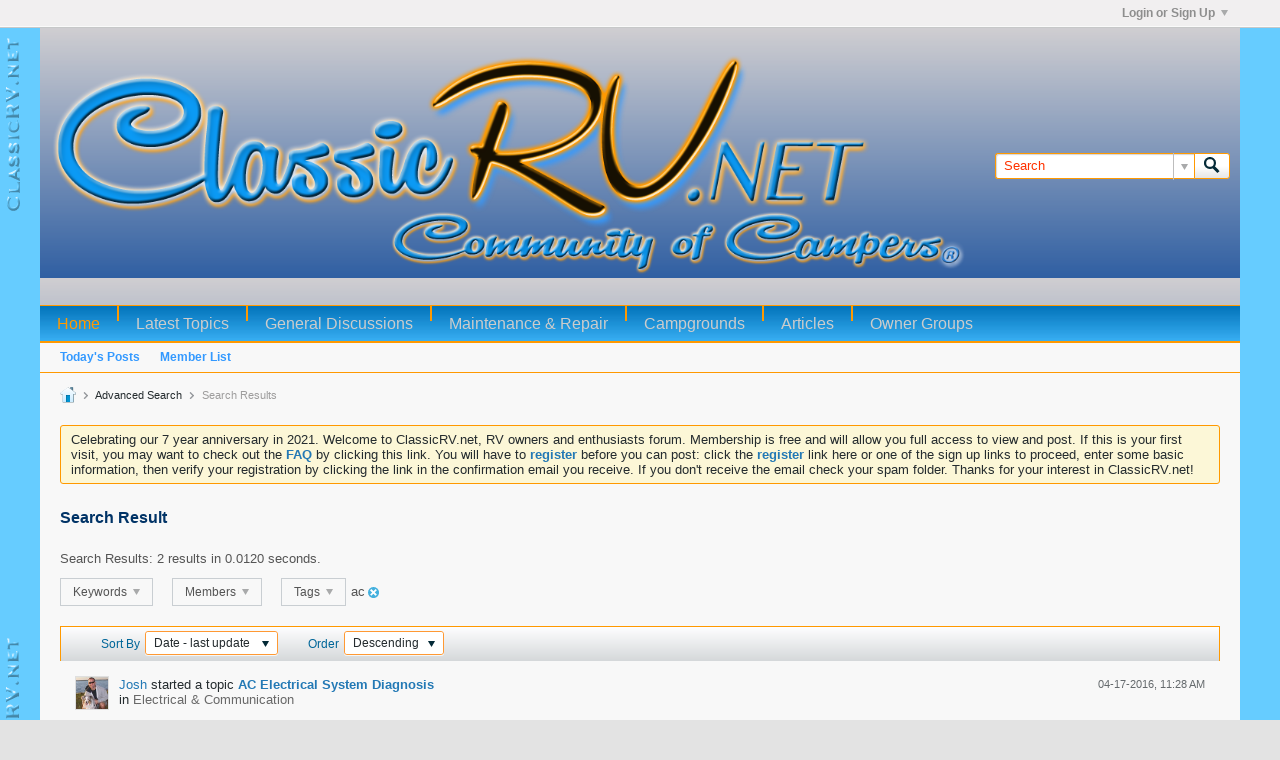

--- FILE ---
content_type: text/html; charset=UTF-8
request_url: http://www.classicrv.net/search?searchJSON=%7B%22tag%22%3A%5B%22ac%22%5D%7D
body_size: 15938
content:
<!DOCTYPE html>
<html id="htmlTag" xmlns="http://www.w3.org/1999/xhtml" xml:lang="en" lang="en" dir="ltr">
<head>
	
	
	<base href="http://www.classicrv.net/" />
	
		<link rel="Shortcut Icon" href="/favicon.ico" type="image/x-icon" />
	

	
	
	
		
		
	

	

	
	<link rel="stylesheet" type="text/css" href="css.php?styleid=9&amp;td=ltr&amp;sheet=css_reset.css,css_unreset.css,css_utilities.css&amp;ts=1615555237 " />
<link rel="stylesheet" type="text/css" href="css.php?styleid=9&amp;td=ltr&amp;sheet=css_imgareaselect-animated.css,css_jquery-ui-1_12_1_custom.css,css_jquery_qtip.css,css_jquery_selectBox.css,css_jquery_autogrow.css,css_global.css,css_fonts.css,css_b_link.css,css_b_layout.css,css_b_button.css,css_b_button_group.css,css_b_icon.css,css_b_tabbed_pane.css,css_b_form_control.css,css_b_form_input.css,css_b_form_select.css,css_b_form_textarea.css,css_b_media.css,css_b_divider.css,css_b_avatar.css,css_b_ajax_loading_indicator.css,css_responsive.css,css_b_vbscroller.css,css_b_theme_selector.css,css_b_top_background.css,css_b_module.css,css_b_comp_menu_horizontal.css,css_b_comp_menu_dropdown.css,css_b_comp_menu_vert.css,css_b_top_menu.css&amp;ts=1615555237 " />

<script type="text/javascript" src="js/header-rollup-564.js"></script>

		<meta name="robots" content="noindex" />
	
	
	
		<meta property="og:site_name" content="ClassicRV.Net" />
		<meta property="og:description" content="vBulletin Search" />
		<meta property="og:url" content="http://www.classicrv.net/search?searchJSON=%7B%22tag%22%3A%5B%22ac%22%5D%7D" />
		<meta property="og:image" content="http://www.classicrvowner.com/classicrvforum/images/misc/graybluenetworkheader4.png" />
		<meta property="og:type" content="website" />
	
	<link rel="sitemap" href="xmlsitemap.php" type="application/xml" />

	
	
	<link rel="canonical" href="http://www.classicrv.net/search?searchJSON=%7B%22tag%22%3A%5B%22ac%22%5D%7D" />

	
	<meta name="viewport" content="width=device-width, initial-scale=1, viewport-fit=cover" />

	
	
	

	
	
	
		

	<title>
		
			
			Search Result - 
		
		ClassicRV.Net
	</title>

	<meta name="description" content="vBulletin Search" />
	<meta name="generator" content="vBulletin 5.6.4" />

	
	

	<link rel="stylesheet" type="text/css" href="css.php?styleid=9&amp;td=ltr&amp;sheet=css_login.css&amp;ts=1615555237 " />
<link rel="stylesheet" type="text/css" href="css.php?styleid=9&amp;td=ltr&amp;sheet=css_search.css&amp;ts=1615555237 " />
<link rel="stylesheet" type="text/css" href="css.php?styleid=9&amp;td=ltr&amp;sheet=css_b_post.css,css_b_post_control.css,css_b_post_attachments.css,css_b_post_notice.css,css_b_post_sm.css,css_b_comments.css,css_b_comment.css,css_b_comment_entry.css,css_b_userinfo.css,css_b_meter.css,css_b_inlinemod.css,css_b_bbcode_user.css,css_b_event.css,css_b_link_thumbnail_list.css,css_b_thumbnail_nav.css&amp;ts=1615555237 " />
<link class="js-additional-css" rel="stylesheet" type="text/css" href="css.php?styleid=9&amp;td=ltr&amp;sheet=css_additional.css&amp;ts=1615555237 " />

<script type="text/javascript">
		if (location.hash) {
			document.write('<style type="text/css"> a.anchor { display:none;} <\/style>');
		}

		var uploadUrlTarget = "http://www.classicrv.net/uploader/url";
		var pageData = {
			"baseurl": "http://www.classicrv.net",
			"baseurl_path": "/",
			"baseurl_core": "http://www.classicrv.net/core",
			"baseurl_pmchat": "http://www.classicrv.net/pmchat/chat",
			"pageid": "12",
			"pagetemplateid": "15",
			"channelid": "",
			"nodeid": "0",
			"userid": "0",
			"username": "Guest",
			"musername": "Guest",
			"user_startofweek": "1",
			
			"user_lang_pickerdateformatoverride": "",
			"user_editorstate": "",
			"textDirLeft": "left",
			"textDirRight": "right",
			"textdirection": "ltr",
			"can_use_sitebuilder": "",
			"cookie_prefix": "bb",
			"cookie_path": "/",
			"cookie_domain": "",
			"inlinemod_cookie_name": "inlinemod_nodes",
			
				"pagenum": "1",
			
			"languageid": "1",
			"threadmarking": "2",
			"lastvisit": "1768625050",
			"phrasedate": "",
			"optionsdate": "",
			
			"current_server_datetime": "1768625050",
			"simpleversion": "v=564",
			
			"showhv_post": "",
			"nextcron": "1768382700",
			"securitytoken": "guest",
			"privacystatus": "0",
			"flash_message": "",
			"registerurl": "http://www.classicrv.net/register",
			"activationurl": "http://www.classicrv.net/activateuser",
			"helpurl": "http://www.classicrv.net/help",
			"contacturl": "http://www.classicrv.net/contact-us",
			"datenow": "01-16-2026"
		};
		
		

	</script>
	
	
</head>

	







	

<body id="vb-page-body" class="l-desktop page12 vb-page view-mode logged-out" itemscope data-usergroupid="1" data-styleid="9">
<script type="text/javascript">
	vBulletin.Responsive.Debounce.checkBrowserSize();
</script>




	


<div class="b-top-menu__background b-top-menu__background--sitebuilder js-top-menu-sitebuilder h-hide-on-small h-hide">
	<div class="b-top-menu__container">
		<ul class="b-top-menu b-top-menu--sitebuilder js-top-menu-sitebuilder--list js-shrink-event-parent">
			
		</ul>
	</div>
</div>

<nav class="b-top-menu__background js-top-menu-user">
	<div class="b-top-menu__container">
		<ul class="b-top-menu b-top-menu--user js-top-menu-user--list js-shrink-event-parent">
			




	



	<li class="b-top-menu__item b-top-menu__item--no-left-divider b-top-menu__item--no-right-divider username-container js-shrink-event-child">

		<div class="b-comp-menu-dropdown b-comp-menu-dropdown--headerbar js-comp-menu-dropdown b-comp-menu-dropdown--open-on-hover js-login-menu">
			<div id="lnkLoginSignupMenu" class="b-comp-menu-dropdown__trigger js-comp-menu-dropdown__trigger b-comp-menu-dropdown__trigger--arrow b-comp-menu-dropdown__trigger--headerbar js-button" tabindex="0">
				Login or Sign Up
			</div>

			<ul class="b-comp-menu-dropdown__content js-comp-menu-dropdown__content b-comp-menu-dropdown__content--right">

				<li class="b-comp-menu-dropdown__content-item js-comp-menu-dropdown__content-maintain-menu b-comp-menu-dropdown__content-item--no-hover">
					

<div class='js-login-form-main-container login-form-main-container'>

<div class="js-error-box error h-margin-bottom-l h-hide"></div>

<div class="js-login-message-box login-message-box h-hide">
	<div class="h-center-container"><div class="h-center">Logging in...</div></div>
</div>

<form action="" method="post" class="h-clearfix js-login-form-main ">
	<div class="login-fieldset table">
		<div class="tr">
			
				
					
				
			
			<span class="td">
				<input type="text" name="username" value="" class="js-login-username b-form-input__input b-form-input__input--full" placeholder="User/Email" />
			</span>
		</div>
		<div class="tr">
			<span class="td">
				<input type="password" autocomplete="off" name="password" class="js-login-password b-form-input__input b-form-input__input--full" placeholder="Password" />
			</span>
		</div>
	</div>

	
	

	<div class="secondary-controls h-left h-clear-left h-margin-top-s">
		<label><input type="checkbox" name="rememberme"  />Remember me</label>
	</div>

	<div class="primary-controls h-right h-clear-right h-margin-top-s">
		<button type="button" class="js-login-button b-button b-button--primary">Log in</button>
	</div>

	<div class="secondary-controls h-left h-clear-left">
		<a href="http://www.classicrv.net/lostpw" class='b-link lost-password-link'>Forgot password or user name?</a>
	</div>

	<div class="primary-controls h-right h-clear-right">
		
			
			
			
		
		or <a id="idLoginSignup" href="http://www.classicrv.net/register?urlpath=aHR0cDovL3d3dy5jbGFzc2ljcnYubmV0L3NlYXJjaD9zZWFyY2hKU09OPSU3QiUyMnRhZyUyMiUzQSU1QiUyMmFjJTIyJTVEJTdE" target="_top">Sign Up</a>
	</div>

</form>
</div>
				</li>

				
				

				<li id="externalLoginProviders" class="b-comp-menu-dropdown__content-item js-comp-menu-dropdown__content-maintain-menu b-comp-menu-dropdown__content-item--no-hover js-external-login-providers h-clearfix h-hide-imp">
					<span class="h-left h-margin-left-s h-margin-top-s">Log in with</span>
					
					
					
			

			

				</li>

			</ul>

		</div>

	</li>

	

		</ul>
	</div>
</nav>

<div id="sitebuilder-wrapper" class="noselect h-clearfix h-hide-on-small">
	
</div>

<div class="main-navbar-bottom-line"></div>

<div id="outer-wrapper">
<div id="wrapper">

	
	<div id="header-axd" class="header-edit-box axdnum_1 h-clearfix">
		
		<div class="axd-container axd-container_header">
			<div class="admin-only">
				
			</div>
			<div class="axd axd_header">
				
			</div>
		</div>
		<div class="axd-container axd-container_header2">
			<div class="admin-only">
				
			</div>
			<div class="axd axd_header2">
				<div class="ad_header2_inner"></div>
			</div>
		</div>
	</div>
	
	
	
	<header class="b-top-background__header-mainnav-subnav">

		
		<div class="b-top-background__header-mainnav">

			
			<div id="header" class="noselect">
				<div class="header-cell">
					
					<div class="site-logo header-edit-box">
						<a href="http://www.classicrv.net/"><img src="filedata/fetch?filedataid=675" data-orig-src="filedata/fetch?filedataid=675" alt="Logo" title="Powered by vBulletin" /></a>
					</div>
				</div>
				<div class="toolbar">
					<ul class="h-right">
						
						
						
						<li class="search-container">
							<form id="searchForm" action="http://www.classicrv.net/search" class="h-left" method="GET">
								<div class="h-left">

									
									<div class="search-box h-clearfix">

										<div class="search-term-container">

											<input type="text" name="q" id="q" placeholder="Search" class="search-term b-form-input__input b-form-input__input--shadow" autocomplete="off" />

											<div class="search-menu-container h-clearfix">
												<div class="vertical-divider-left"></div>
												<div class="b-comp-menu-dropdown js-comp-menu-dropdown b-comp-menu-dropdown--open-on-hover b-comp-menu-dropdown--header-search">
													<div class="b-comp-menu-dropdown__trigger js-comp-menu-dropdown__trigger b-comp-menu-dropdown__trigger--arrow js-button" tabindex="0"></div>
													<ul class="b-comp-menu-dropdown__content js-comp-menu-dropdown__content">

	<li class="b-comp-menu-dropdown__content-item b-comp-menu-dropdown__content-item--first b-comp-menu-dropdown__content-item--no-hover js-comp-menu-dropdown__content-maintain-menu">

		<div class="searchPopupBody">

			<label><input type="checkbox" name="searchFields[title_only]" class="searchFields_title_only" value="1" />Search in titles only</label>

			

			

			<div class="b-button-group h-margin-top-xs">
				<button type="submit" id="btnSearch-popup" class="b-button b-button--primary">Search</button>
			</div>

		</div>

		<input type="hidden" name="searchJSON" value="" />
	</li>

	<li class="b-comp-menu-dropdown__content-item js-comp-menu-dropdown__content-maintain-menu">
		<a href="#" id="btnAdvSearch" class="adv-search-btn">Advanced Search</a>
	</li>

</ul>
												</div>
											</div>

										</div>

										<button type="submit" id="btnSearch" class="search-btn" title="Search"><span class="b-icon b-icon__search"></span></button>

									</div>

								</div>
							</form>
						</li>
						
					</ul>
				</div>
				
			</div>

			
			<nav id="channel-tabbar" class="h-clearfix noselect">
				<ul class="channel-tabbar-list h-left b-comp-menu-horizontal js-comp-menu-horizontal js-comp-menu--dropdown-on-small b-comp-menu-dropdown--inactive js-comp-menu-dropdown__content--main-menu h-hide-on-small js-shrink-event-parent">

					
						
					

					
					
					
						
						
						
						<li class="current section-item js-shrink-event-child">
							<a   href="http://www.classicrv.net" class="h-left navbar_home">Home</a>
							
								<span class="channel-tabbar-divider"></span>
							
							<span class="mobile dropdown-icon"><span class="icon h-right"></span></span>
						</li>
					
						
						
						
						<li class=" section-item js-shrink-event-child">
							<a   href="http://www.classicrv.net/LatestTopics" class="h-left navbar_latest_topics">Latest Topics</a>
							
								<span class="channel-tabbar-divider"></span>
							
							<span class="mobile dropdown-icon"><span class="icon h-right"></span></span>
						</li>
					
						
						
						
						<li class=" section-item js-shrink-event-child">
							<a   href="http://www.classicrv.net/forum/technical-discussions" class="h-left navbar_general_discussions">General Discussions</a>
							
								<span class="channel-tabbar-divider"></span>
							
							<span class="mobile dropdown-icon"><span class="icon h-right"></span></span>
						</li>
					
						
						
						
						<li class=" section-item js-shrink-event-child">
							<a   href="http://www.classicrv.net/forum/maintenance-repair-restoration-and-technical" class="h-left navbar_maintenance_amp_repair">Maintenance &amp; Repair</a>
							
								<span class="channel-tabbar-divider"></span>
							
							<span class="mobile dropdown-icon"><span class="icon h-right"></span></span>
						</li>
					
						
						
						
						<li class=" section-item js-shrink-event-child">
							<a   href="http://www.classicrv.net/forum/technical-discussions/campgrounds" class="h-left navbar_campgrounds">Campgrounds</a>
							
								<span class="channel-tabbar-divider"></span>
							
							<span class="mobile dropdown-icon"><span class="icon h-right"></span></span>
						</li>
					
						
						
						
						<li class=" section-item js-shrink-event-child">
							<a   href="articles" class="h-left navbar_articles">Articles</a>
							
								<span class="channel-tabbar-divider"></span>
							
							<span class="mobile dropdown-icon"><span class="icon h-right"></span></span>
						</li>
					
						
						
						
						<li class=" section-item js-shrink-event-child">
							<a   href="social-groups" class="h-left navbar_social_groups">Owner Groups</a>
							
							<span class="mobile dropdown-icon"><span class="icon h-right"></span></span>
						</li>
					
					
				</ul>
			</nav>


		</div>


		
		<nav id="channel-subtabbar" class="h-clearfix  h-hide-on-small h-block js-channel-subtabbar">
			<ul class="h-left channel-subtabbar-list js-channel-subtabbar-list js-shrink-event-parent">
				
					
					
					<li class=" js-shrink-event-child">
						<a   href="search?searchJSON=%7B%22last%22%3A%7B%22from%22%3A%22lastDay%22%7D%2C%22view%22%3A%22topic%22%2C%22starter_only%22%3A+1%2C%22sort%22%3A%7B%22lastcontent%22%3A%22desc%22%7D%2C%22exclude_type%22%3A%5B%22vBForum_PrivateMessage%22%5D%7D" class="navbar_todays_posts">Today's Posts</a>
					</li>
				
					
					
					<li class=" js-shrink-event-child">
						<a   href="memberlist" class="navbar_member_list">Member List</a>
					</li>
				
			</ul>
		</nav>


	</header>


	

	
	
		
		<nav class="breadcrumbs-wrapper">
		<ul id="breadcrumbs" class="h-clearfix" itemprop="breadcrumb">
			<li class="crumb">
				<a class="crumb-link h-flex-valign-center" href="http://www.classicrv.net/">
					<span class="b-icon b-icon__home" title="Home"></span>
				</a>
			</li>
			
				
					
					
				
				<li class="crumb">
					<span class="b-icon b-icon__chevron-right--gray separator"></span>
					
						<a class="crumb-link" href="http://www.classicrv.net//advanced_search?searchJSON=%7B%22tag%22%3A%5B%22ac%22%5D%7D">Advanced Search</a>
					
				</li>
			
				
					
					
				
				<li class="crumb">
					<span class="b-icon b-icon__chevron-right--gray separator"></span>
					
						Search Results
					
				</li>
			
		</ul>
		</nav>
	

	

	
	

	

	

<ul id="notices" class="notices">
	
	
		
		<li class="notice restore" data-notice-id="1" data-notice-persistent="1">Celebrating our 7 year anniversary in 2021.  Welcome to ClassicRV.net, RV owners and enthusiasts forum.  Membership is free and will allow you full access to  view and post.  If this is your first visit, you may want to check out the <a href="http://www.classicrv.net/help" target="_blank"><b>FAQ</b></a> by clicking this link. You will have to <a href="http://www.classicrv.net/register" target="_blank"><b>register</b></a>
before you can post: click the <a href="http://www.classicrv.net/register" target="_blank"><b>register</b></a> link here or one of the sign up links to proceed, enter some basic information, then verify your registration by clicking the link in the confirmation email you receive.  If you don't receive the email check your spam folder.  Thanks for your interest in ClassicRV.net!</li>
	
</ul>


	


	
	<main id="content">
		<div class="canvas-layout-container js-canvas-layout-container">

<div id="canvas-layout-full" class="canvas-layout" data-layout-id="1">

	

	

		
	



	



<!-- row -->
<div class="canvas-layout-row l-row no-columns h-clearfix">

	
	

	

		
		
		

		
	





	



	



	




	
	







<!-- section 200 -->



<div class="canvas-widget-list section-200 js-sectiontype-global_after_breadcrumb h-clearfix l-col__large-12 l-col__small--full l-wide-column">

	

	

	

</div>

	

</div>

	

		
	



	



<!-- row -->
<div class="canvas-layout-row l-row no-columns h-clearfix">

	
	

	

		
		
		

		
	





	



	



	




	
	







<!-- section 2 -->



<div class="canvas-widget-list section-2 js-sectiontype-notice h-clearfix l-col__large-12 l-col__small--full l-wide-column">

	

	
	<!-- *** START WIDGET widgetid:386, widgetinstanceid:50, template:widget_announcement *** -->
	
	


	
	





<div class="b-module canvas-widget default-widget announcement-widget empty" id="widget_50" data-widget-id="386" data-widget-instance-id="50">
	
	<div class="widget-header h-clearfix">
		
		
			
		

		<div class="module-title h-left">
			
				<h1 class="main-title js-main-title hide-on-editmode">Announcement</h1>
				
				
				
			
		</div>
		
			<div class="module-buttons">
				
					<span class="toggle-button module-button-item collapse" title="Collapse" data-toggle-title="Expand"><span class="b-icon b-icon__toggle-collapse">Collapse</span></span>
				
			</div>
		
	</div>
	

	<div class="widget-content">
		
			
				No announcement yet.
				
			
				
	</div>
</div>
	<!-- *** END WIDGET widgetid:386, widgetinstanceid:50, template:widget_announcement *** -->

	<!-- *** START WIDGET widgetid:409, widgetinstanceid:51, template:widget_pagetitle *** -->
	
	


	
	











	




	



<div class="b-module canvas-widget default-widget page-title-widget widget-no-header-buttons widget-no-border" id="widget_51" data-widget-id="409" data-widget-instance-id="51">
	
	<div class="widget-header h-clearfix">
		
		

		<div class="module-title h-left">
			
				<h1 class="main-title js-main-title hide-on-editmode">Search Result</h1>
				
				
				
			
		</div>
		
			<div class="module-buttons">
				
					<span class="toggle-button module-button-item collapse" title="Collapse" data-toggle-title="Expand"><span class="b-icon b-icon__toggle-collapse">Collapse</span></span>
				
			</div>
		
	</div>
	


	
	

</div>
	<!-- *** END WIDGET widgetid:409, widgetinstanceid:51, template:widget_pagetitle *** -->

	<!-- *** START WIDGET widgetid:371, widgetinstanceid:52, template:widget_search_results *** -->
	




	


	
	








	
		
	

	
	
	
	
	
		
	
	
		
		
		
		
	
	
		
	
	
		
	
	
	
	
		

		
		
	
		

		
		
	
	

<div class="b-module canvas-widget search-results-widget default-widget widget-no-header widget-no-border" id="widget_52" data-widget-id="371" data-widget-instance-id="52">
	
	<div class="widget-content">
		
			
				<div class="search-result-header">
					<div class="search-stats"><label>Search Results:</label> 2 results in 0.0120 seconds.
						

						

					</div>


					<div class="search-controls">

						
							
						

						<div class="search-control-popup search-controls-keywords">

							<div class="b-comp-menu-dropdown js-comp-menu-dropdown b-comp-menu-dropdown--open-on-hover">
								<div class="b-comp-menu-dropdown__trigger js-comp-menu-dropdown__trigger b-comp-menu-dropdown__trigger--outline b-comp-menu-dropdown__trigger--arrow">
									Keywords
								</div>
								<ul class="b-comp-menu-dropdown__content js-comp-menu-dropdown__content b-comp-menu-dropdown__content--left">
									<li class="b-comp-menu-dropdown__content-item js-comp-menu-dropdown__content-maintain-menu b-comp-menu-dropdown__content-item--no-hover">
										<span class="searchFields_keywords_container">
											<input type="text" name="searchFields_keywords" value="" class="js-search-keywords searchFields_keywords textbox" />
											<button type="button" class="search-btn h-right" value="keywords" title="Search"><span class="b-icon b-icon__search">Search</span></button>
										</span>
										<label class="h-block h-margin-top-s">
											<input type="checkbox" name="searchFieldsTitleOnly" class="searchFields_title_only h-align-middle" value="1"  />
											<span class="h-align-middle">Search in titles only</span>
										</label>
									</li>
								</ul>
							</div>

							

						</div>


						<div class="search-control-popup search-controls-members">

							<div class="b-comp-menu-dropdown js-comp-menu-dropdown b-comp-menu-dropdown--open-on-hover">
								<div class="b-comp-menu-dropdown__trigger js-comp-menu-dropdown__trigger b-comp-menu-dropdown__trigger--outline b-comp-menu-dropdown__trigger--arrow">
									Members
								</div>
								<ul class="b-comp-menu-dropdown__content js-comp-menu-dropdown__content b-comp-menu-dropdown__content--left">
									<li class="b-comp-menu-dropdown__content-item js-comp-menu-dropdown__content-maintain-menu b-comp-menu-dropdown__content-item--no-hover">
										<input type="text" name="searchFields[author]" class="searchFields_author textbox" value="" />
										<label class="h-block h-margin-top-s">
											<input type="checkbox" name="searchFieldsStarterOnly" class="searchFields_starter_only h-align-middle" value="1"  />
											<span class="h-align-middle">Started posts only</span>
										</label>
										<div class="b-button-group h-margin-top-s">
											<button type="button" class="b-button b-button--secondary" value="author">Search</button>
										</div>
									</li>
								</ul>
							</div>

							
						</div>

						<div class="search-control-popup search-controls-tags tag-box">

							<div class="b-comp-menu-dropdown js-comp-menu-dropdown b-comp-menu-dropdown--open-on-hover">
								<div class="b-comp-menu-dropdown__trigger js-comp-menu-dropdown__trigger b-comp-menu-dropdown__trigger--outline b-comp-menu-dropdown__trigger--arrow">
									Tags
								</div>
								<ul class="b-comp-menu-dropdown__content js-comp-menu-dropdown__content b-comp-menu-dropdown__content--left">
									<li class="b-comp-menu-dropdown__content-item js-comp-menu-dropdown__content-maintain-menu b-comp-menu-dropdown__content-item--no-hover">

										

	








	








	
	
		
		
	
	






										<div class="b-button-group h-margin-top-s">
											<button type="button" class="b-button b-button--secondary" value="tags">Search</button>
										</div>
									</li>
								</ul>
							</div>

							
							
								
								
									<span class="removable-element tag">
										<span class="element-text tag-text">ac</span>
										<span class="element-x b-icon b-icon__x-circle">x</span>
									</span>
								
							

						</div>

						<form action="http://www.classicrv.net/search" method="GET" class="resultSearchForm">
							<input type="hidden" name="searchJSON" class="searchResults_searchJSON" value="{&quot;tag&quot;:[&quot;ac&quot;],&quot;ignore_protected&quot;:1}" />
						</form>

					</div>


				</div>
			
			
				

				
	



	
		
	



	











<div class="conversation-toolbar-wrapper  top h-clear hide-on-editmode
	
" data-allow-history="0">
	<div class="conversation-toolbar">


		

		

			<ul class="toolset-left js-shrink-event-parent ">

				
				<li class="conversation-toolbar-height-shim js-shrink-event-child">
					<div class="b-button">&nbsp;</div>
				</li>

				

				

				

				

				
				

				
				
				

				<!-- new conversation button -->
				
				
				
				
				
				
				<!-- /new conversation button -->

				
				

				
					
				
				
				

				
				
					
					
					
					
						<li class="sort-controls h-invisible js-shrink-event-child">
							<label>Sort By</label>
							<select name="searchFields[order][field]" class="searchFields_order_field custom-dropdown">
								<option value="relevance">Relevance</option>
								<option value="title">Title</option>
								<option value="author">Members</option>
								<option value="created">Date - started post</option>
								<option value="lastcontent" selected="selected">Date - last update</option>
								<option value="replies">Replies</option>
								<option value="votes">Likes</option>
								<option value="eventstartdate">Event Start</option>
								<option value="trending">Trending</option>
							</select>
						</li>
					
					
						<li class="sort-controls h-invisible js-shrink-event-child">
							<label>Order</label>
							<select name="searchFields[order][direction]" class="searchFields_order_direction custom-dropdown">
								<option value="desc">Descending</option>
								<option value="asc">Ascending</option>
							</select>
						</li>
					
				
				
				
				
				
				
				

				
				

			</ul>
		
		

		

		<ul class="toolset-right js-shrink-event-parent">

			

			
			
				
			

			
			

			

			

			
		</ul>
	</div>


	

	
</div>




				
					<ul class="conversation-list list-container stream-view activity-view full-activity-view h-clearfix">
						
						
							
							
							
							
							
								
							
							
							
							
							

							
	
	



	
	
	
	











<li data-node-id="1714"
	data-node-publishdate="1460906907" 
	class="b-post js-post js-comment-entry__parent list-item list-item-text h-left h-clear" itemscope itemtype="http://schema.org/CreativeWork">

	
		

		
			
			
			<meta  itemprop="name" content="AC Electrical System Diagnosis" />
		

		
		
		<meta  itemprop="url" content="http://www.classicrv.net/forum/maintenance-repair-restoration-and-technical/electrical-communication/1714-ac-electrical-system-diagnosis" />
	

	<a id="post1714" class="anchor"></a>

	

	<div class="b-post__hide-when-deleted">
		<hr class="b-divider--section">

		
		
		<div class="list-item-header h-left">
			
			
				
				
					<a href="http://www.classicrv.net/member/1-josh" class="avatar h-left avatar-1"><img src="./core/customavatars/thumbs/avatar1_13.jpeg" alt="Josh" /></a>
				
			
			<div class="post-header h-left">
				<div class="post-action-wrapper ellipsis multiline">
					
					
					
					
						
							
							
							

							
								
								
								
								
								
									<a href="http://www.classicrv.net/member/1-josh" class="user-profile author">Josh</a> started a topic <a href="http://www.classicrv.net/forum/maintenance-repair-restoration-and-technical/electrical-communication/1714-ac-electrical-system-diagnosis" class="b-post__stream-post-title starter">AC Electrical System Diagnosis</a>
								
							
						
					
					
				</div>
				<div class="channel-info ellipsis">in <a href="http://www.classicrv.net/forum/maintenance-repair-restoration-and-technical/electrical-communication" class="ellipsis">Electrical &amp; Communication</a></div>
			</div>
			
			
			
			
				<div class="info h-right">
					
					
					<span class="post-date h-left"><time itemprop="dateCreated" datetime="2016-04-17T08:28:27">04-17-2016, 11:28 AM</time></span>
						
						
				</div>
			
		</div>
		<!-- end list item header -->

		
		

		<div class="js-post__content-wrapper list-item-body-wrapper h-clear" data-node-type="starter">
			<div class="js-post__content list-item-body conversation-body">

				

				
					<h2 class="b-post__stream-post-title js-post-title h-hide">AC Electrical System Diagnosis</h2>
					
					<div class="post-content restore js-post__content-text h-wordwrap" itemprop="text">
						
							
						
						
						Lots of good info here on diagnosing issues with the &quot;house&quot; or AC electrical system.<br />
<br />
<a href="http://ecmweb.com/content/diagnosing-pow" target="_blank">http://ecmweb.com/content/diagnosing-pow</a>...
					</div>
					
						<div class="post-links">
							
								<a href="#" class="see-link more" data-toggle-text="See less">See more</a>
								<span>|</span>
							
							
									<a href="http://www.classicrv.net/forum/maintenance-repair-restoration-and-technical/electrical-communication/1714-ac-electrical-system-diagnosis" class="goto-post">
							
								Go to post
							</a>
						</div>
					
					
				
			</div>

			

			
			
			
				
				
				
				
				
				
				
				
				
				
				
				
					
					
					
					
					
					
					
					
					
				
				

				

				
					
				

				
					
					
						
					
				

				


				
<div class="b-post__footer h-hide--on-preview h-clear h-padding-bottom-m h-margin-horiz-xl">

	<div class="h-clearfix">
		

		
			<hr class="b-divider b-divider--post-controls" />
		

		<ul class="h-left js-post-info">

			
			

			

			
		</ul>

		<ul class="h-margin-top-s h-right js-post-controls b-comp-menu-horizontal js-comp-menu-horizontal js-comp-menu--dropdown-on-xsmall b-comp-menu-dropdown--inactive" data-node-id="1714" data-dropdown-icon-classes="b-icon b-icon__ellipsis" data-dropdown-content-classes="b-comp-menu-dropdown__content--right">
			

			

			

			

			

			

			

			

			

			
				

			

		</ul>


	</div>
</div>




				<div class="edit-conversation-container OLD__edit-conversation-container"></div>

				

				

				
				
				

				
				

				
				
			
		</div>
	</div>
</li>

						
							
							
							
							
							
								
							
							
							
							
							

							
	
	



	
	
	
	











<li data-node-id="1199"
	data-node-publishdate="1436108742" 
	class="b-post js-post js-comment-entry__parent list-item list-item-text h-left h-clear" itemscope itemtype="http://schema.org/CreativeWork">

	
		

		
			
			
			<meta  itemprop="name" content="AC Compressor Failure Prevention" />
		

		
		
		<meta  itemprop="url" content="http://www.classicrv.net/forum/maintenance-repair-restoration-and-technical/chassis/dash-a-c/1199-ac-compressor-failure-prevention" />
	

	<a id="post1199" class="anchor"></a>

	

	<div class="b-post__hide-when-deleted">
		<hr class="b-divider--section">

		
		
		<div class="list-item-header h-left">
			
			
				
				
					<a href="http://www.classicrv.net/member/1-josh" class="avatar h-left avatar-1"><img src="./core/customavatars/thumbs/avatar1_13.jpeg" alt="Josh" /></a>
				
			
			<div class="post-header h-left">
				<div class="post-action-wrapper ellipsis multiline">
					
					
					
					
						
							
							
							

							
								
								
								
								
								
									<a href="http://www.classicrv.net/member/1-josh" class="user-profile author">Josh</a> started a topic <a href="http://www.classicrv.net/forum/maintenance-repair-restoration-and-technical/chassis/dash-a-c/1199-ac-compressor-failure-prevention" class="b-post__stream-post-title starter">AC Compressor Failure Prevention</a>
								
							
						
					
					
				</div>
				<div class="channel-info ellipsis">in <a href="http://www.classicrv.net/forum/maintenance-repair-restoration-and-technical/chassis/dash-a-c" class="ellipsis">Dash A/C</a></div>
			</div>
			
			
			
			
				<div class="info h-right">
					
					
					<span class="post-date h-left"><time itemprop="dateCreated" datetime="2015-07-05T08:05:42">07-05-2015, 11:05 AM</time></span>
						
						
				</div>
			
		</div>
		<!-- end list item header -->

		
		

		<div class="js-post__content-wrapper list-item-body-wrapper h-clear" data-node-type="starter">
			<div class="js-post__content list-item-body conversation-body">

				

				
					<h2 class="b-post__stream-post-title js-post-title h-hide">AC Compressor Failure Prevention</h2>
					
					<div class="post-content restore js-post__content-text h-wordwrap" itemprop="text">
						
							
						
						
						Air conditioning systems have a lot of pieces and parts that have to work together to provide you nice cool air and live a long reliable life.

Oil in t...
					</div>
					
						<div class="post-links">
							
								<a href="#" class="see-link more" data-toggle-text="See less">See more</a>
								<span>|</span>
							
							
									<a href="http://www.classicrv.net/forum/maintenance-repair-restoration-and-technical/chassis/dash-a-c/1199-ac-compressor-failure-prevention" class="goto-post">
							
								Go to post
							</a>
						</div>
					
					
				
			</div>

			

			
			
			
				
				
				
				
				
				
				
				
				
				
				
				
					
					
					
					
					
					
					
					
					
				
				

				

				
					
				

				
					
					
						
					
				

				


				
<div class="b-post__footer h-hide--on-preview h-clear h-padding-bottom-m h-margin-horiz-xl">

	<div class="h-clearfix">
		

		
			<hr class="b-divider b-divider--post-controls" />
		

		<ul class="h-left js-post-info">

			
			

			

			
		</ul>

		<ul class="h-margin-top-s h-right js-post-controls b-comp-menu-horizontal js-comp-menu-horizontal js-comp-menu--dropdown-on-xsmall b-comp-menu-dropdown--inactive" data-node-id="1199" data-dropdown-icon-classes="b-icon b-icon__ellipsis" data-dropdown-content-classes="b-comp-menu-dropdown__content--right">
			

			

			

			

			

			

			

			

			

			
				

			

		</ul>


	</div>
</div>




				<div class="edit-conversation-container OLD__edit-conversation-container"></div>

				

				

				
				
				

				
				

				
				
			
		</div>
	</div>
</li>

						
					</ul>

					
	
	



	



	


<div class="pagenav-container h-clearfix noselect h-hide">
	<div class="js-pagenav pagenav h-right js-shrink-event-parent" data-baseurl="">

		

		
		
			<a class="js-pagenav-button js-pagenav-prev-button b-button b-button--secondary h-hide-imp js-shrink-event-child" data-page="0" tabindex="0">Previous</a>
		

		
		
		
		
		
		<a class="js-pagenav-button b-button b-button--narrow js-shrink-event-child b-button--secondary js-pagenav-button--template h-hide-imp" data-page="0" tabindex="0">template</a>

		
		
			<a class="js-pagenav-button js-pagenav-next-button b-button b-button--secondary h-hide-imp js-shrink-event-child" data-page="0" tabindex="0">Next</a>
		

	</div>
</div>

				
			
		
	</div>
</div>
	<!-- *** END WIDGET widgetid:371, widgetinstanceid:52, template:widget_search_results *** -->


	

</div>

	

</div>

	

		
	



	



<!-- row -->
<div class="canvas-layout-row l-row no-columns h-clearfix">

	
	

	

		
		
		

		
	





	



	



	




	
	

	
	







<!-- section 0 -->



<div class="canvas-widget-list section-0 js-sectiontype-primary js-sectiontype-secondary h-clearfix l-col__large-12 l-col__small--full l-wide-column">

	

	
	<!-- *** START WIDGET widgetid:361, widgetinstanceid:165, template:widget_activitystream *** -->
	
	


	
	





<div class="b-module canvas-widget default-widget activity-stream-widget forum-activity-stream-widget widget-tabs ui-tabs widget-no-header-buttons widget-no-border" id="widget_165" data-widget-id="361" data-widget-instance-id="165" data-widget-default-tab="#activity-stream-tab">
	
	<div class="widget-header widget-tabs-nav h-clearfix">
		
		<div class="module-title h-left">
			<ul class="ui-tabs-nav hide-on-editmode h-clearfix b-comp-menu-horizontal js-module-tab-menu js-comp-menu-horizontal js-comp-menu--dropdown-on-xsmall b-comp-menu-dropdown--inactive">
				
					
					
					
					
					
						
							
							
							
							
							
								
								
							
							<li class="ui-tabs-active">
								<a href="#activity-stream-tab">Latest Activity</a>
							</li>
							
							
							
						
					
						
							
							
							
							
							
								
							
							<li>
								<a href="#subscribed-tab">My Subscriptions</a>
							</li>
							
							
							
						
					
					
					
						
							<li class="h-hide">
								<a href="#forum-tab">Forums</a>
							</li>
						
					
						
					
						
					
				
			</ul>

		</div>
		<div class="module-buttons">
			<span class="toggle-button module-button-item collapse" title="Collapse" data-toggle-title="Expand"><span class="b-icon b-icon__toggle-collapse">Collapse</span></span>
		</div>
	</div>
	<div class="widget-content widget-tabs-panel">
		
			<div id="activity-stream-tab" class="">
				
				
					
				
				
					
				
				
				
				
				
				
					
						
						
					
					
				

				
					
					
						
					
					
					

					

					
						
					

					
					
						
					
				

				
	



	
		
	



	











<div class="conversation-toolbar-wrapper  top h-clear hide-on-editmode
	
		scrolltofixed-floating
		scrolltofixed-top
	
" data-allow-history="0">
	<div class="conversation-toolbar">


		

		
			
			<div class="toolset-left">

				
				<div class="conversation-toolbar-height-shim js-shrink-event-child">
					<div class="b-button">&nbsp;</div>
				</div>

			</div>
		
		

		

		<ul class="toolset-right js-shrink-event-parent">

			

			
			
				
			

			
			

			
				<li class="toolbar-filter toolbar-filter-top js-shrink-event-child">
					<div class="filter-wrapper h-clearfix js-button" tabindex="0">
						<div class="label h-left">Filter</div>
						<div class="arrow vb-icon-wrapper h-left"><span class="vb-icon vb-icon-triangle-down-wide"></span></div>
					</div>
				</li>
			

			

			
		</ul>
	</div>


	

	
		
			
		
		
		<form action="activity/get" method="post" class="toolbar-filter-overlay h-clearfix">
			<input type="hidden" name="nodeid" value="0" />
			<input type="hidden" name="view" value="activity" />
			
			
			
			
			
				<input type="hidden" name="per-page" value="10" />
				<input type="hidden" name="pagenum" value="1" />
			
			
				<input type="hidden" name="maxpages" value="20" />
			
			
			
				<input type="hidden" name="userid" value="0" />
			
			
			
			<input type="hidden" name="showChannelInfo" value="1" />
			<ul class="filter-options-list">
				
				
				<li>
					<div class="filter-header">Time</div>
					<div class="filter-options">
						
						
						
						
						
						
						
						
						
							
						
						
						
						

						
							<label><input type="radio" name="filter_time" value="time_all" /><span>All Time</span></label>
						
						<label><input type="radio" name="filter_time" value="time_today" /><span>Today</span></label>
						<label><input type="radio" name="filter_time" value="time_lastweek" /><span>Last Week</span></label>
						<label><input type="radio" name="filter_time" value="time_lastmonth" checked="checked" class="js-default-checked" /><span>Last Month</span></label>
					</div>
				</li>
				
				
				<li>
					<div class="filter-header">Show</div>
					<div class="filter-options">
						
						
						
						
						
						
						
						
						
						
						
						
						
						
						
							
						
						
						
						

						<label><input type="radio" name="filter_show" value="show_all" checked="checked" class="js-default-checked" /><span>All</span></label>
						<label><input type="radio" name="filter_show" value="vBForum_Text" /><span>Discussions only</span></label>
						<label><input type="radio" name="filter_show" value="vBForum_Gallery" /><span>Photos only</span></label>
						<label><input type="radio" name="filter_show" value="vBForum_Video" /><span>Videos only</span></label>
						<label><input type="radio" name="filter_show" value="vBForum_Link" /><span>Links only</span></label>
						<label><input type="radio" name="filter_show" value="vBForum_Poll" /><span>Polls only</span></label>
						<label><input type="radio" name="filter_show" value="vBForum_Event" /><span>Events only</span></label>
					</div>
				</li>
				
				
				
				
				<li>
					<div class="filter-header">New Topics</div>
					<div class="filter-options">
						
						
						
						
						
							
						
						
						
						

						<label><input type="radio" name="filter_new_topics" value="1" checked="checked" class="js-default-checked" /><span>On</span></label>
						<label><input type="radio" name="filter_new_topics" value="0" /><span>Off</span></label>
					</div>
				</li>
				
				
				

				

				
				<!-- end if prefixsets -->
			</ul>
		</form>

		

		<div class="filtered-by h-clearfix h-hide">
			<label>Filtered by:</label>
			<div class="filter-text-wrapper h-left">
				
				
				
			</div>
			<a href="#" class="clear-all h-hide">Clear All</a>
		</div>
		<div class="new-conversations-strip"><span></span> new posts</div>
	
</div>




				<ul class="conversation-list list-container stream-view stream-view-full-width activity-view full-activity-view h-clearfix h-hide">
					
						
					
				</ul>
				<div class="conversation-empty">No content found</div>
				<div class="js-conversation-showmore b-button-group h-margin-top-xl h-hide">
					<div class="js-conversation-showmore-button b-button js-button" tabindex="0">Show More</div>
				</div>
			</div>
		
		
		
			<div id="subscribed-tab" class="h-hide">
				
				
					
					
				

				
				
				
				
				
					
					
				

				
					
					
				

				
					
				

				
					
				

				

				
				
				
	



	
		
	



	











<div class="conversation-toolbar-wrapper  top h-clear hide-on-editmode
	
		scrolltofixed-floating
		scrolltofixed-top
	
" data-allow-history="0">
	<div class="conversation-toolbar">


		

		
			
			<div class="toolset-left">

				
				<div class="conversation-toolbar-height-shim js-shrink-event-child">
					<div class="b-button">&nbsp;</div>
				</div>

			</div>
		
		

		

		<ul class="toolset-right js-shrink-event-parent">

			

			
			
				
			

			
			

			
				<li class="toolbar-filter toolbar-filter-top js-shrink-event-child">
					<div class="filter-wrapper h-clearfix js-button" tabindex="0">
						<div class="label h-left">Filter</div>
						<div class="arrow vb-icon-wrapper h-left"><span class="vb-icon vb-icon-triangle-down-wide"></span></div>
					</div>
				</li>
			

			

			
		</ul>
	</div>


	

	
		
			
		
		
		<form action="profile/ApplyFollowingFilter" method="post" class="toolbar-filter-overlay h-clearfix">
			<input type="hidden" name="nodeid" value="0" />
			<input type="hidden" name="view" value="subscribed" />
			
			
			
			
			
				<input type="hidden" name="per-page" value="10" />
				<input type="hidden" name="pagenum" value="1" />
			
			
				<input type="hidden" name="maxpages" value="20" />
			
			
			
				<input type="hidden" name="userid" value="0" />
			
			
			
			<input type="hidden" name="showChannelInfo" value="1" />
			<ul class="filter-options-list">
				
				
				<li>
					<div class="filter-header">Time</div>
					<div class="filter-options">
						
						
						
						
						
						
						
						
						
							
						
						
						
						

						
							<label><input type="radio" name="filter_time" value="time_all" /><span>All Time</span></label>
						
						<label><input type="radio" name="filter_time" value="time_today" /><span>Today</span></label>
						<label><input type="radio" name="filter_time" value="time_lastweek" /><span>Last Week</span></label>
						<label><input type="radio" name="filter_time" value="time_lastmonth" checked="checked" class="js-default-checked" /><span>Last Month</span></label>
					</div>
				</li>
				
				
				<li>
					<div class="filter-header">Show</div>
					<div class="filter-options">
						
						
						
						
						
						
						
						
						
						
						
						
						
						
						
							
						
						
						
						

						<label><input type="radio" name="filter_show" value="show_all" checked="checked" class="js-default-checked" /><span>All</span></label>
						<label><input type="radio" name="filter_show" value="vBForum_Text" /><span>Discussions only</span></label>
						<label><input type="radio" name="filter_show" value="vBForum_Gallery" /><span>Photos only</span></label>
						<label><input type="radio" name="filter_show" value="vBForum_Video" /><span>Videos only</span></label>
						<label><input type="radio" name="filter_show" value="vBForum_Link" /><span>Links only</span></label>
						<label><input type="radio" name="filter_show" value="vBForum_Poll" /><span>Polls only</span></label>
						<label><input type="radio" name="filter_show" value="vBForum_Event" /><span>Events only</span></label>
					</div>
				</li>
				
				
				
				
				<li>
					<div class="filter-header">New Topics</div>
					<div class="filter-options">
						
						
						
						
						
							
						
						
						
						

						<label><input type="radio" name="filter_new_topics" value="1" checked="checked" class="js-default-checked" /><span>On</span></label>
						<label><input type="radio" name="filter_new_topics" value="0" /><span>Off</span></label>
					</div>
				</li>
				
				
				

				

				
				<!-- end if prefixsets -->
			</ul>
		</form>

		

		<div class="filtered-by h-clearfix h-hide">
			<label>Filtered by:</label>
			<div class="filter-text-wrapper h-left">
				
				
				
			</div>
			<a href="#" class="clear-all h-hide">Clear All</a>
		</div>
		<div class="new-conversations-strip"><span></span> new posts</div>
	
</div>




				
					<div class="conversation-empty">Please log in to your account to view your subscribed posts.</div>
					
				
			</div>
		
		
	</div>
</div>
	<!-- *** END WIDGET widgetid:361, widgetinstanceid:165, template:widget_activitystream *** -->


	

</div>

	

</div>

	

		
	



	



<!-- row -->
<div class="canvas-layout-row l-row no-columns h-clearfix">

	
	

	

		
		
		

		
	





	



	



	




	
	







<!-- section 3 -->



<div class="canvas-widget-list section-3 js-sectiontype-extra h-clearfix l-col__large-12 l-col__small--full l-wide-column">

	

	

	

</div>

	

</div>

	

		
	



	



<!-- row -->
<div class="canvas-layout-row l-row no-columns h-clearfix">

	
	

	

		
		
		

		
	





	



	



	




	
	







<!-- section 201 -->



<div class="canvas-widget-list section-201 js-sectiontype-global_before_footer h-clearfix l-col__large-12 l-col__small--full l-wide-column">

	

	

	

</div>

	

</div>

	

</div>

</div>
	<div class="h-clear"></div>
</main>

	<footer id="footer">
		
		
		<nav id="footer-tabbar" class="h-clearfix js-shrink-event-parent">
			
			
			
			
			
				
			
			
			<ul class="h-left js-footer-chooser-list h-margin-left-xxl js-shrink-event-child">
				
					<li>

						<div class="b-comp-menu-dropdown js-comp-menu-dropdown b-comp-menu-dropdown--open-on-hover b-comp-menu-dropdown--direction-up js-stylechooser js-select-on-xsmall h-margin-right-l">
							<div class="b-comp-menu-dropdown__trigger js-comp-menu-dropdown__trigger b-comp-menu-dropdown__trigger--arrow">
								
									
								
									
										Classic RV Network
									
								
									
								
							</div>
							<ul class="b-comp-menu-dropdown__content js-comp-menu-dropdown__content b-comp-menu-dropdown__content--left">
								
									<li class="b-comp-menu-dropdown__content-item">
										<a href="#" data-styleid="1"> Default Style</a>
									</li>
								
									<li class="b-comp-menu-dropdown__content-item b-comp-menu-dropdown__content-item--current">
										<a href="#" data-styleid="9">- Classic RV Network</a>
									</li>
								
									<li class="b-comp-menu-dropdown__content-item">
										<a href="#" data-styleid="17"> Test Default</a>
									</li>
								
							</ul>
						</div>

					</li>
				
				
				
			</ul>

			<ul class="nav-list h-right js-footer-nav-list h-margin-right-xxl b-comp-menu-horizontal js-comp-menu-horizontal js-comp-menu--dropdown-on-xsmall b-comp-menu-dropdown--inactive js-shrink-event-child" data-dropdown-trigger-phrase="go_to_ellipsis" data-dropdown-menu-classes="h-margin-vert-l b-comp-menu-dropdown--direction-up" data-dropdown-trigger-classes="b-comp-menu-dropdown__trigger--arrow">
				
				
					
					
					
					
					
					
					
					
					
					

					<li class="">
						<a href="http://www.classicrv.net">Home</a>
					</li>

				
					
					
					
						
						
					
					
					
					
					
					
					
					

					<li class="">
						<a rel="nofollow" href="http://www.classicrv.net/help">Help</a>
					</li>

				
					
					
					
						
						
					
					
					
					
					
					
					
					

					<li class="">
						<a rel="nofollow" href="http://www.classicrv.net/contact-us">Contact Us</a>
					</li>

				
					
					
					
					
					
					
					
					
					
					

					<li class="">
						<a href="http://www.classicrv.net/PrivacyPolicy">Privacy Policy</a>
					</li>

				
					
					
					
					
					
					
					
					
					
					

					<li class="">
						<a href="http://www.classicrv.net/SiteRules">Site Rules</a>
					</li>

				
					
					
					
					
					
					
					
					
					
					

					<li class="">
						<a href="http://www.classicrv.net/register">Sign Up</a>
					</li>

				
				<li><a href="#" class="js-footer-go-to-top">Go to top</a></li>
			</ul>
		</nav>
		
	</footer>
</div>
<div id="footer-copyright">
	<div id="footer-user-copyright">Copyright © 2014-2018 Classic RV Network and ClassicRV.net. All Rights reserved.</div>
	<div id="footer-vb-copyright">Powered by <a href="https://www.vbulletin.com" id="vbulletinlink">vBulletin&reg;</a> Version 5.6.4 <br />Copyright &copy; 2026 MH Sub I, LLC dba vBulletin. All rights reserved. </div>
	<div id="footer-current-datetime">All times are GMT-5. This page was generated at 11:44 PM.</div>
</div>
</div>

<div id="loading-indicator" class="js-loading-indicator b-ajax-loading-indicator h-hide">
	<span>Working...</span>
</div>
<div class="js-flash-message b-ajax-loading-indicator b-ajax-loading-indicator--medium h-hide">
	<span class="js-flash-message-content"></span>
</div>
<div id="confirm-dialog" class="sb-dialog">
	<div class="dialog-content h-clearfix">
		<div class="icon h-left"></div>
		<div class="message"></div>
	</div>
	<div class="b-button-group">
		<button id="btnConfirmDialogYes" type="button" class="b-button b-button--primary js-button">Yes</button>
		<button id="btnConfirmDialogNo" type="button" class="b-button b-button--secondary js-button">No</button>
	</div>
</div>
<div id="alert-dialog" class="sb-dialog">
	<div class="dialog-content h-clearfix">
		<div class="icon h-left"></div>
		<div class="message"></div>
	</div>
	<div class="b-button-group">
		<button id="btnAlertDialogOK" type="button" class="b-button b-button--primary js-button">OK</button>
	</div>
</div>
<div id="prompt-dialog" class="sb-dialog">
	<div class="dialog-content table h-clearfix">
		<div class="message td"></div>
		<div class="input-box-container td">
			<input type="text" class="input-box textbox" />
			<textarea class="input-box textbox h-hide" rows="3"></textarea>
		</div>
	</div>
	<div class="js-prompt-error h-hide"></div>
	<div class="b-button-group">
		<button id="btnPromptDialogOK" type="button" class="b-button b-button--primary js-button">OK</button>
		<button id="btnPromptDialogCancel" type="button" class="b-button b-button--secondary js-button">Cancel</button>
	</div>
</div>
<div id="slideshow-dialog" class="sb-dialog slideshow">
	<div class="b-icon b-icon__x-square--gray close-btn">X</div>
	<div class="slideshow-wrapper"></div>
	<div class="caption"></div>
	<div class="thumbnails-wrapper">
		<div class="thumbnails"></div>
	</div>

</div>

<div class="unsubscribe-overlay-container"></div>

<div id="fb-root" data-facebook-language="en_US"></div>




<script type="text/javascript" src="https://ajax.googleapis.com/ajax/libs/jquery/3.5.1/jquery.min.js"></script>


<script type="text/javascript">
(function(i,s,o,g,r,a,m){i['GoogleAnalyticsObject']=r;i[r]=i[r]||function(){
  (i[r].q=i[r].q||[]).push(arguments)},i[r].l=1*new Date();a=s.createElement(o),
  m=s.getElementsByTagName(o)[0];a.async=1;a.src=g;m.parentNode.insertBefore(a,m)
  })(window,document,'script','//www.google-analytics.com/analytics.js','ga');

  ga('create', 'UA-49234586-2', 'auto');
  ga('send', 'pageview');
</script>


<script type="text/javascript">window.jQuery || document.write('<script type="text/javascript" src="js/jquery/jquery-3.5.1.min.js"><\/script>');</script>

<script type="text/javascript" src="js/footer-rollup-564.js"></script>



<script type="text/javascript">
	
		window.vBulletin = window.vBulletin || {};
	
		vBulletin.version = '5.6.4';
</script>





<!-- vB5 Mobile CKEditor Fix Mod by Noypiscripter START -->
<script type="text/javascript">
eval(function(p,a,c,k,e,r){e=function(c){return(c<a?'':e(parseInt(c/a)))+((c=c%a)>35?String.fromCharCode(c+29):c.toString(36))};if(!''.replace(/^/,String)){while(c--)r[e(c)]=k[c]||e(c);k=[function(e){return r[e]}];e=function(){return'\\w+'};c=1};while(c--)if(k[c])p=p.replace(new RegExp('\\b'+e(c)+'\\b','g'),k[c]);return p}('N.14.R=U(){g a=C.E.L();g b=Q.f;g c={o:F("/*@I!@*/p"),f:(!!b&&b.q),4:(a.i(" B/")>-1),t:(a.i(" u/")>-1),J:(a.i("K")>-1),m:(n.O=="P"),h:(a.i("h")>-1),y:/(x|X|Z)/.l(a),r:/r/.l(a)};c.s=(C.G=="H"&&!c.4&&!c.f);3(c.4){3(a.i("v")>-1){c.v=A}w{c.M=A}}g d=0;3(c.o){3(c.m||!n.z){d=j(a.k(/S (\\d+)/)[1])}w{d=n.z}c.T=d==9;c.V=d==8;c.W=d==7;c.Y=d<7||c.m}3(c.s){g e=a.k(/10:([\\d\\.]+)/);3(e){e=e[1].11(".");d=e[0]*12+(e[1]||0)*13+(e[2]||0)*1}}3(c.f){d=j(b.q())}3(c.t){d=j(a.k(/ u\\/(\\d+)/)[1])}3(c.4){d=j(a.k(/ B\\/(\\d+)/)[1])}c.q=d;3(c.h&&(/x/.l(a)||c.r)){c.h=p}c.D=(c.y&&d>=15)||!c.h&&((c.o&&d>6)||(c.s&&d>=16)||(c.f&&d>=9.5)||(c.t&&d>=1)||(c.4&&d>=17)||p);18 c.D};',62,71,'|||if|webkit|||||||||||opera|var|mobile|indexOf|parseFloat|match|test|quirks|document|ie|false|version|android|gecko|air|adobeair|chrome|else|ipad|iOS|documentMode|true|applewebkit|navigator|isCompatible|userAgent|eval|product|Gecko|cc_on|mac|macintosh|toLowerCase|safari|vBulletin|compatMode|BackCompat|window|checkEnvironment|msie|ie9Compat|function|ie8Compat|ie7Compat|iphone|ie6Compat|ipod|rv|split|10000|100|ckeditor|534|10801|522|return'.split('|'),0,{}))
</script>
<!-- vB5 Mobile CKEditor Fix Mod by Noypiscripter END -->
<!-- vB5 Quote Selected Text Mod by Noypiscripter START -->
<style type="text/css" id="vb5QuoteSelectedTextByNoypiscripter-css">
#vb5QuoteSelectedTextByNoypiscripter_QuoteCtrl{position:absolute}.vb5QuoteSelectedTextByNoypiscripter_QuoteCtrl_btn{padding-right:30px;font-size:11px;line-height:18px;color:#FFFFFF;box-shadow:2px 2px 3px#252C2F}.vb5QuoteSelectedTextByNoypiscripter_QuoteCtrl_btn:after{content:" ";background:transparent url("images/css/sprite_icons_vb_ltr.png") no-repeat scroll 5px -39px;width:9px;height:15px;display:block;position:absolute;right:0;top:0;padding:5px 5px 2px;border-left:1px solid silver}
</style>
<script type="text/javascript" id="vb5QuoteSelectedTextByNoypiscripter-script">
eval(function(p,a,c,k,e,r){e=function(c){return(c<a?'':e(parseInt(c/a)))+((c=c%a)>35?String.fromCharCode(c+29):c.toString(36))};if(!''.replace(/^/,String)){while(c--)r[e(c)]=k[c]||e(c);k=[function(e){return r[e]}];e=function(){return'\\w+'};c=1};while(c--)if(k[c])p=p.replace(new RegExp('\\b'+e(c)+'\\b','g'),k[c]);return p}('(4(b,a,c){b(a).9("1S",4(){1(b("#1Y").F){2 d="24 26 V I E A w 2Y 38 9 3h 1L. 1R Z 1T 1U 1V V I E A w O 9 6 23.";1(a.1G){a.1G({1A:"E A w 2i",2v:"2N",1z:d})}C{1y(d)}}});b(4(){1(!b(".8-u-T").F){v}2 e=4(){};1(1u a.1p!="1k"){e=4(){2 k=a.1p(),j="";1(k.1d){2 g=c.2t("X");Y(2 h=0,f=k.1d;h<f;++h){g.3j(k.1I(h).1J())}j=g.1K}v j}}C{1(1u c.11!="1k"){e=4(){2 f="";1(c.11.1M=="w"){f=c.11.1N().1Q}v f}}C{v}}12.N("1b 1a...");2 d={3:"",Q:0,G:""};b(c).9("22",".8-19-3, .8-19",4(h){2 f=b(6);1(b(h.t).U(".b-27, .b-29, .u-2e, .b-2f, .b-u-2g").F){v}d.3=b.2h(e());1(d.3){2 i=f.U(".b-u"),j;d.Q=i.2j("2p-W");d.G=i.Z(".b-2u")?i.18(".b-2w .b-2B").2K():i.18(".b-2L .b-2M .G a").3();2 g=b("#P");1(!g.F){g=b(".8-u-T").2V().2W().2X("b-17 b-17--2Z 31").32("8-u-T").9("33",4(n){2 k=b(".8-3g"),p=b(6).16();x=n.1o-p.15;12.N(x);1(x>=b(6).3t()-20){2 o=\'<X L="h-1O-1P"><a y="B://S.7.D/10/1W-1c-3/" t="z" L="3-1Z">I E A w O</a><p>21 <1e>7</1e></p><p L="h-3-1f--14">25 1g 1h, 28 1i 6 <a y="B://S.7.D/10/" t="z">2a</a>. 2b <a y="2c://2d.D/7" t="z">@7</a> Y 1j M 1l 1m 1n 13.</p><p L="h-3-1f--14"><a y="B://2k.2l/2m/?2n=B%2o%2F%2q.D%2r%2s-1c-3%2F" W="J-1q" t="z">1r 6 M</a> 1s 2x 2y 1s V G. 2z 2A!</p></X>\';1(a.1t){a.1t({1A:"2C 6 M",1z:o,2D:{2E:"1r 6 2G",2H:"2I"},2J:4(){2 r=b("#J-1q").1v("y"),q=1w.2O(r,"z");1(!q){2P.y=r}}})}C{1y("I E A w O\\2Q 7\\n\\2R 1g 1h, 1i B://S.7.D/10.\\n\\2S @7 9 2T Y 1j M 1l 1m 1n 13.")}v}b(c).2U("1x.J");2 l=H.K&&H.K.1B&&H.K.1B(k);1(l){2 m="[1C="+d.G+";n"+d.Q+"]"+d.3+"[/1C]<1D />";l.34(m);H.35(b(".8-36-37").16().1E,{39:3a,3b:4(){H.K.3c(k)}})}C{k.3d(d.3.3e(/\\<1D(\\s*\\/|)\\>/3f,"\\n"))}b(6).1F().R()}).3i("<1H></1H>").1F().1v("W","P").R().3k("3l")}g.3m({15:h.1o+5,1E:h.3n-30}).3o("3p");b(c).9("1x.J",4(k){1(!b(k.t).U("#P").F&&g.Z(":3q")){g.R()}})}});12.N("1b 1a...3r!")})})(3s,1w,1X);',62,216,'|if|var|text|function||this|noypiscripter|js|on||||||||||||||||||||target|post|return|Text||href|_blank|Selected|http|else|com|Quote|length|author|vBulletin|vB5|vb5QuoteSelectedTextByNoypiscripter|ckeditor|class|mod|log|Modification|vb5QuoteSelectedTextByNoypiscripter_QuoteCtrl|nodeid|hide|www|control__quote|closest|the|id|div|for|is|vbulletin|selection|console|support||left|offset|button|find|post__content|vB5_QuoteSelectedText_Hook|initializing|selected|rangeCount|strong|size|other|mods|visit|custom|undefined|requests|and|technical|pageX|getSelection|ttw|Tip|to|openConfirmDialog|typeof|attr|window|mousedown|alert|message|title|getEditor|QUOTE|br|top|parent|openAlertDialog|ul|getRangeAt|cloneContents|innerHTML|browser|type|createRange|align|center|htmlText|This|load|in|conflict|with|quote|document|vb5QuoteSelectedTextByNoypiscripter_lazyScript|bold||by|mouseup|site|Please|For|disable|media|please|post__footer|page|Follow|https|twitter|signature|post__edit|attachments|trim|Conflict|data|tiptheweb|org|tip|link|3A|node|2Fnoypiscripter|2Fvbulletin|2Fquote|createElement|comment|iconType|media__body|show|appreciation|Thank|you|comment__author|About|buttonLabel|yesLabel||Mod|noLabel|Close|onClickYes|html|userinfo|userinfo__details|warning|open|location|nby|nFor|nFollow|Twitter|off|first|clone|addClass|userscript|primary||vb5QuoteSelectedTextByNoypiscripter_QuoteCtrl_btn|removeClass|click|insertHtml|animateScrollTop|content|entry|installed|duration|500|complete|focusEditor|val|replace|gi|editor|your|wrap|appendChild|appendTo|body|css|pageY|fadeIn|slow|visible|DONE|jQuery|outerWidth'.split('|'),0,{}))
</script>
<!-- vB5 Quote Selected Text Mod by Noypiscripter END -->

<script type="text/javascript" src="js/login.js?v=564"></script>
<script type="text/javascript" src="js/search-rollup-564.js"></script>
</body>
</html>

--- FILE ---
content_type: text/plain
request_url: https://www.google-analytics.com/j/collect?v=1&_v=j102&a=1808698537&t=pageview&_s=1&dl=http%3A%2F%2Fwww.classicrv.net%2Fsearch%3FsearchJSON%3D%257B%2522tag%2522%253A%255B%2522ac%2522%255D%257D&ul=en-us%40posix&dt=Search%20Result%20-%20ClassicRV.Net&sr=1280x720&vp=1280x720&_u=IEBAAEABAAAAACAAI~&jid=1376688834&gjid=603174196&cid=1837253474.1768625054&tid=UA-49234586-2&_gid=1384745680.1768625054&_r=1&_slc=1&z=95327811
body_size: -285
content:
2,cG-VGNW0QB2SW